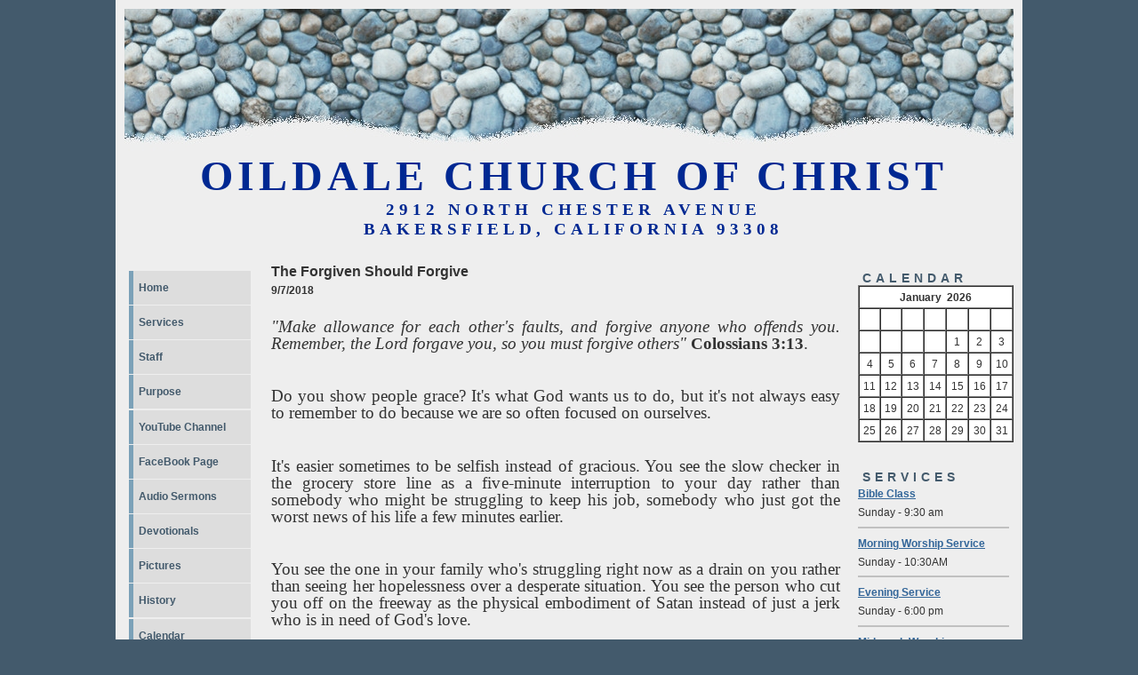

--- FILE ---
content_type: text/html
request_url: https://www.thelordsway.com/site22/devotionaldetail.asp?CongregationID=318&DevotionalID=511
body_size: 24204
content:

<!DOCTYPE html PUBLIC "-//W3C//DTD XHTML 1.0 Transitional//EN" "http://www.w3.org/TR/xhtml1/DTD/xhtml1-transitional.dtd">
<html xmlns="http://www.w3.org/1999/xhtml">
<head>
<title>Oildale Church of Christ | Devotionals</title>
<script type="text/javascript" src="https://www.thelordsway.com/sample/members/admin/scripts/FindTheTop.js"></script>
<link rel="stylesheet" type="text/css" href="https://www.thelordsway.com/sample/scripts/balloontip.css" />
<script type="text/javascript" src="https://www.thelordsway.com/sample/scripts/balloontip.js"></script>
<link href="https://www.thelordsway.com/p7exp/p7exp.css" rel="stylesheet" type="text/css">
<script type="text/javascript" src="https://www.thelordsway.com/p7exp/p7exp.js"></script>
<!--[if lte IE 7]>
<style>
#menuwrapper, #p7menubar ul a {height: 1%;}
a:active {width: auto;}
</style>
<![endif]-->
<meta http-equiv="Content-Type" content="text/html; charset=iso-8859-1" />
<link href="https://www.thelordsway.com/site22/style.css" rel="stylesheet" type="text/css" />
</head>
<body>
<div id="container">
  <div id="banner">
    <h1>
<div style="text-align: center; font-family: Arial;"><span style="color: rgb(0, 40, 146); font-family: Lucida Sans; font-size: 36pt; font-weight: bold;">Oildale Church of Christ</span></div><span style="color: rgb(0, 40, 146);"></span>
<div style="text-align: center; font-family: Arial;"><span style="color: rgb(0, 40, 146); font-family: Lucida Sans; font-size: 14pt; font-weight: bold;">2912 North Chester Avenue</span></div><span style="color: rgb(0, 40, 146);"></span>
<div style="text-align: center; font-family: Arial;"><span style="color: rgb(0, 40, 146); font-family: Lucida Sans; font-size: 14pt;"><span style="font-weight: bold;">Bakersfield, California 93308<br />
			<br />
			<br />
			&nbsp;&nbsp;</span><span style="font-weight: bold;"><br />
			</span><br />
		</span></div>
<div style="text-align: center; font-family: Arial;"><span style="color: rgb(218, 165, 32); font-family: Century Gothic; font-size: 24pt;"><span style="font-weight: bold;">&nbsp;</span></span></div>                                                                                                                                            </h1>
  </div>
  <div class="clear">&nbsp;</div>
  <div id="sidebar">
    <div class="menu">
      <ul>
		<div class="navigation">

	<li><a href="https://www.thelordsway.com/oildaleca/framedindex.asp?Group=Home">Home</a></li>

	
			<li><a href="../site22/services.asp?CongregationID=318" title="Information about our services">Services</a></li>
		
			<li><a href="../site22/staff.asp?CongregationID=318" title="Meet our staff">Staff</a></li>
		
			<li><a href="../site22/purpose.asp?CongregationID=318" title="Our purpose statement">Purpose</a></li>
		
			<li><a href="../site22/programs.asp?CongregationID=318" title="YouTube Channel">YouTube Channel</a></li>
		
			<li><a href="../site22/blogs.asp?CongregationID=318" title="FaceBook Page">FaceBook Page</a></li>
		
			<li><a href="../site22/audio.asp?CongregationID=318" title="Audio Sermons">Audio Sermons</a></li>
		
			<li><a href="../site22/devotionals.asp?CongregationID=318" title="Devotionals">Devotionals</a></li>
		
			<li><a href="../site22/pictures.asp?CongregationID=318" title="Photo page">Pictures</a></li>
		
			<li><a href="../site22/history.asp?CongregationID=318" title="History of our congregation">History</a></li>
		
			<li><a href="../site22/calendar.asp?CongregationID=318" title="Calendar of events">Calendar</a></li>
		
			<li><a href="../site22/thoughts.asp?CongregationID=318" title="Sign our guestbook">Guest Book</a></li>
		
			<li><a href="../site22/PrayerRequest.asp?CongregationID=318" title="PrayerRequest">Prayer Request</a></li>
		
			<li><a href="../site22/contacts.asp?CongregationID=318" title="Contact Information">Contact Us</a></li>
		
			<li><a href="../site22/biblesearch.asp?CongregationID=318" title="Search the Bible">Bible Search</a></li>
			
	<li><a title="Members login" href="https://www.thelordsway.com/site22/members/members.asp?CongregationID=318">Members</a></li>

</div>

<div class="clearer"><span></span></div>

      </ul>
    </div>
  </div>
  <div id="sidebar-b">
    
		<h1>Calendar</h1>
		
<table border=1 cellspacing=0 bgcolor="#FFFFFF" width=175px>
<tr>
	<td colspan="7"><center><b>
		January
		&nbsp;2026</b>
	</center>
	</td>
</tr>
<tr>
	<td align=center width=22 id="mastertablewiderow"><font color="#FFFFFF"><b>S</b></font></td>
	<td align=center width=22 id="mastertablewiderow"><font color="#FFFFFF"><b>M</b></font></td>
	<td align=center width=22 id="mastertablewiderow"><font color="#FFFFFF"><b>T</b></font></td>
	<td align=center width=22 id="mastertablewiderow"><font color="#FFFFFF"><b>W</b></font></td>
	<td align=center width=22 id="mastertablewiderow"><font color="#FFFFFF"><b>T</b></font></td>
	<td align=center width=22 id="mastertablewiderow"><font color="#FFFFFF"><b>F</b></font></td>
	<td align=center width=22 id="mastertablewiderow"><font color="#FFFFFF"><b>S</b></font></td>
</tr>			

		<tr>
	
		<td>&nbsp;</td>		
		
		<td>&nbsp;</td>		
		
		<td>&nbsp;</td>		
		
		<td>&nbsp;</td>		
		
		<td valign=center align=center>1</td>
	
		<td valign=center align=center>2</td>
	
		<td valign=center align=center>3</td>
	
		</tr>
	
		<tr>
	
		<td valign=center align=center>4</td>
	
		<td valign=center align=center>5</td>
	
		<td valign=center align=center>6</td>
	
		<td valign=center align=center>7</td>
	
		<td valign=center align=center>8</td>
	
		<td valign=center align=center>9</td>
	
		<td valign=center align=center>10</td>
	
		</tr>
	
		<tr>
	
		<td valign=center align=center>11</td>
	
		<td valign=center align=center>12</td>
	
		<td valign=center align=center>13</td>
	
		<td valign=center align=center>14</td>
	
		<td valign=center align=center>15</td>
	
		<td valign=center align=center>16</td>
	
		<td valign=center align=center>17</td>
	
		</tr>
	
		<tr>
	
		<td valign=center align=center>18</td>
	
		<td valign=center align=center>19</td>
	
		<td valign=center align=center>20</td>
	
		<td valign=center align=center>21</td>
	
		<td valign=center align=center>22</td>
	
		<td valign=center align=center>23</td>
	
		<td valign=center align=center>24</td>
	
		</tr>
	
		<tr>
	
		<td valign=center align=center>25</td>
	
		<td valign=center align=center>26</td>
	
		<td valign=center align=center>27</td>
	
		<td valign=center align=center>28</td>
	
		<td valign=center align=center>29</td>
	
		<td valign=center align=center>30</td>
	
		<td valign=center align=center>31</td>
	
		</tr>
	
</table>

	<div id="balloon1" class="balloonstyle" style="width: 200px; background-color: lightblue">
		There are no events on this day
	</div>
	
	<div id="balloon2" class="balloonstyle" style="width: 200px; background-color: lightblue">
		There are no events on this day
	</div>
	
	<div id="balloon3" class="balloonstyle" style="width: 200px; background-color: lightblue">
		There are no events on this day
	</div>
	
	<div id="balloon4" class="balloonstyle" style="width: 200px; background-color: lightblue">
		There are no events on this day
	</div>
	
	<div id="balloon5" class="balloonstyle" style="width: 200px; background-color: lightblue">
		There are no events on this day
	</div>
	
	<div id="balloon6" class="balloonstyle" style="width: 200px; background-color: lightblue">
		There are no events on this day
	</div>
	
	<div id="balloon7" class="balloonstyle" style="width: 200px; background-color: lightblue">
		There are no events on this day
	</div>
	
	<div id="balloon8" class="balloonstyle" style="width: 200px; background-color: lightblue">
		There are no events on this day
	</div>
	
	<div id="balloon9" class="balloonstyle" style="width: 200px; background-color: lightblue">
		There are no events on this day
	</div>
	
	<div id="balloon10" class="balloonstyle" style="width: 200px; background-color: lightblue">
		There are no events on this day
	</div>
	
	<div id="balloon11" class="balloonstyle" style="width: 200px; background-color: lightblue">
		There are no events on this day
	</div>
	
	<div id="balloon12" class="balloonstyle" style="width: 200px; background-color: lightblue">
		There are no events on this day
	</div>
	
	<div id="balloon13" class="balloonstyle" style="width: 200px; background-color: lightblue">
		There are no events on this day
	</div>
	
	<div id="balloon14" class="balloonstyle" style="width: 200px; background-color: lightblue">
		There are no events on this day
	</div>
	
	<div id="balloon15" class="balloonstyle" style="width: 200px; background-color: lightblue">
		There are no events on this day
	</div>
	
	<div id="balloon16" class="balloonstyle" style="width: 200px; background-color: lightblue">
		There are no events on this day
	</div>
	
	<div id="balloon17" class="balloonstyle" style="width: 200px; background-color: lightblue">
		There are no events on this day
	</div>
	
	<div id="balloon18" class="balloonstyle" style="width: 200px; background-color: lightblue">
		There are no events on this day
	</div>
	
	<div id="balloon19" class="balloonstyle" style="width: 200px; background-color: lightblue">
		There are no events on this day
	</div>
	
	<div id="balloon20" class="balloonstyle" style="width: 200px; background-color: lightblue">
		There are no events on this day
	</div>
	
	<div id="balloon21" class="balloonstyle" style="width: 200px; background-color: lightblue">
		There are no events on this day
	</div>
	
	<div id="balloon22" class="balloonstyle" style="width: 200px; background-color: lightblue">
		There are no events on this day
	</div>
	
	<div id="balloon23" class="balloonstyle" style="width: 200px; background-color: lightblue">
		There are no events on this day
	</div>
	
	<div id="balloon24" class="balloonstyle" style="width: 200px; background-color: lightblue">
		There are no events on this day
	</div>
	
	<div id="balloon25" class="balloonstyle" style="width: 200px; background-color: lightblue">
		There are no events on this day
	</div>
	
	<div id="balloon26" class="balloonstyle" style="width: 200px; background-color: lightblue">
		There are no events on this day
	</div>
	
	<div id="balloon27" class="balloonstyle" style="width: 200px; background-color: lightblue">
		There are no events on this day
	</div>
	
	<div id="balloon28" class="balloonstyle" style="width: 200px; background-color: lightblue">
		There are no events on this day
	</div>
	
	<div id="balloon29" class="balloonstyle" style="width: 200px; background-color: lightblue">
		There are no events on this day
	</div>
	
	<div id="balloon30" class="balloonstyle" style="width: 200px; background-color: lightblue">
		There are no events on this day
	</div>
	
	<div id="balloon31" class="balloonstyle" style="width: 200px; background-color: lightblue">
		There are no events on this day
	</div>
	<br>
    
		<h1>Services</h1>
		
			<a onclick="FindTheTop();" href="../site22/servicedetail.asp?CongregationID=318&ServiceID=1649">Bible Class</a><br>
		Sunday - 9:30 am
			<hr style="border-style: solid; border-color: #C0C0C0;">
			<div style="clear: both;"></div>
		
			<a onclick="FindTheTop();" href="../site22/servicedetail.asp?CongregationID=318&ServiceID=352">Morning Worship Service</a><br>
		Sunday - 10:30AM
			<hr style="border-style: solid; border-color: #C0C0C0;">
			<div style="clear: both;"></div>
		
			<a onclick="FindTheTop();" href="../site22/servicedetail.asp?CongregationID=318&ServiceID=353">Evening Service</a><br>
		Sunday - 6:00 pm
			<hr style="border-style: solid; border-color: #C0C0C0;">
			<div style="clear: both;"></div>
		
			<a onclick="FindTheTop();" href="../site22/servicedetail.asp?CongregationID=318&ServiceID=354">Mid-week Worship</a><br>
		Wednesday - 6:30 PM<br>
    
		<h1>Staff</h1>
		
		<div>
		
			<img style="float:left;margin: 0px; padding: 5px; border: 1px solid rgb(221, 221, 221); box-shadow: 0px 15px 10px -10px rgba(0, 0, 0, 0.5);" hspace=10 vspace=5 align=left border="0" height=60 src="https://www.thelordsway.com/oildaleca/staffpics/thumbnails/20160404_125759.jpg" style="padding-right: 5px; padding-bottom: 5px">
		Don Fredenburg<br>
		Minister<br>
		<a onclick="FindTheTop();" href="../site22/staffbio.asp?StaffID=2116&CongregationID=318" style="text-decoration: none">More >></a>
		</div>
		<div style="clear: both;"></div>
		<hr style="border-style: solid; border-color: #C0C0C0;">
		
		<div>
		
			<img style="float:left;margin: 0px; padding: 5px; border: 1px solid rgb(221, 221, 221); box-shadow: 0px 15px 10px -10px rgba(0, 0, 0, 0.5);" hspace=10 vspace=5 align=left border="0" height=60 src="https://www.thelordsway.com/oildaleca/staffpics/thumbnails/20160404_125857.jpg" style="padding-right: 5px; padding-bottom: 5px">
		Jim Tucker<br>
		Elder<br>
		<a onclick="FindTheTop();" href="../site22/staffbio.asp?StaffID=341&CongregationID=318" style="text-decoration: none">More >></a>
		</div>
		<div style="clear: both;"></div>
		<hr style="border-style: solid; border-color: #C0C0C0;">
		
		<div>
		
			<img style="float:left;margin: 0px; padding: 5px; border: 1px solid rgb(221, 221, 221); box-shadow: 0px 15px 10px -10px rgba(0, 0, 0, 0.5);" hspace=10 vspace=5 align=left border="0" height=60 src="https://www.thelordsway.com/oildaleca/staffpics/thumbnails/20160404_125831.jpg" style="padding-right: 5px; padding-bottom: 5px">
		H.E. 'Hub' Bowen<br>
		Elder<br>
		<a onclick="FindTheTop();" href="../site22/staffbio.asp?StaffID=1853&CongregationID=318" style="text-decoration: none">More >></a>
		</div>
		<div style="clear: both;"></div>
		<hr style="border-style: solid; border-color: #C0C0C0;">
		
		<div>
		
			<img style="float:left;margin: 0px; padding: 5px; border: 1px solid rgb(221, 221, 221); box-shadow: 0px 15px 10px -10px rgba(0, 0, 0, 0.5);" hspace=10 vspace=5 align=left border="0" height=60 src="https://www.thelordsway.com/oildaleca/staffpics/thumbnails/IMG_20190317_174300.jpg" style="padding-right: 5px; padding-bottom: 5px">
		Mike Coble<br>
		Elder<br>
		<a onclick="FindTheTop();" href="../site22/staffbio.asp?StaffID=2383&CongregationID=318" style="text-decoration: none">More >></a>
		</div>
		<div style="clear: both;"></div>
		<hr style="border-style: solid; border-color: #C0C0C0;">
		
		<div>
		
			<img style="float:left;margin: 0px; padding: 5px; border: 1px solid rgb(221, 221, 221); box-shadow: 0px 15px 10px -10px rgba(0, 0, 0, 0.5);" hspace=10 vspace=5 align=left border="0" height=60 src="https://www.thelordsway.com/oildaleca/staffpics/thumbnails/20160404_125820.jpg" style="padding-right: 5px; padding-bottom: 5px">
		Ron Bowen<br>
		Deacon<br>
		<a onclick="FindTheTop();" href="../site22/staffbio.asp?StaffID=1854&CongregationID=318" style="text-decoration: none">More >></a>
		</div>
		<div style="clear: both;"></div>
		<hr style="border-style: solid; border-color: #C0C0C0;">
		
		<a onclick="FindTheTop();" href="https://www.thelordsway.com/site22/staff.asp?CongregationID=318&None=0">More Staff</a>
	
  </div>
  <div id="content">
  	
		<font size=3><b>The Forgiven Should Forgive</b></font><br>
		<b>9/7/2018</b><br><br>
		
<p style="margin: 0in 0in 8pt; text-align: justify;"><span style="font-family: Calibri;"><i style="mso-bidi-font-style: normal;"><span style="line-height: 107%; font-size: 14pt;">"Make allowance for
each other's faults, and forgive anyone who offends you. Remember, the Lord
forgave you, so you must forgive others"</span></i><span style="line-height: 107%; font-size: 14pt;"> <span style="font-weight: bold;">Colossians 3:13</span>. </span></span></p>
<p style="margin: 0in 0in 8pt; text-align: justify;"><span style="line-height: 107%; font-family: Calibri; font-size: 14pt;">&nbsp;</span></p>
<p style="margin: 0in 0in 8pt; text-align: justify;"><span style="line-height: 107%; font-family: Calibri; font-size: 14pt;">Do you show people grace? It's what God wants us to do, but
it's not always easy to remember to do because we are so often focused on
ourselves.</span></p>
<p style="margin: 0in 0in 8pt; text-align: justify;"><span style="line-height: 107%; font-family: Calibri; font-size: 14pt;">&nbsp;</span></p>
<p style="margin: 0in 0in 8pt; text-align: justify;"><span style="line-height: 107%; font-family: Calibri; font-size: 14pt;">It's easier sometimes to be selfish instead of gracious. You
see the slow checker in the grocery store line as a five-minute interruption to
your day rather than somebody who might be struggling to keep his job, somebody
who just got the worst news of his life a few minutes earlier.</span></p>
<p style="margin: 0in 0in 8pt; text-align: justify;"><span style="line-height: 107%; font-family: Calibri; font-size: 14pt;">&nbsp;</span></p>
<p style="margin: 0in 0in 8pt; text-align: justify;"><span style="line-height: 107%; font-family: Calibri; font-size: 14pt;">You see the one in your family who's struggling right now as
a drain on you rather than seeing her hopelessness over a desperate situation.
You see the person who cut you off on the freeway as the physical embodiment of
Satan instead of just a jerk who is in need of God's love.</span></p>
<p style="margin: 0in 0in 8pt; text-align: justify;"><span style="line-height: 107%; font-family: Calibri; font-size: 14pt;">&nbsp;</span></p>
<p style="margin: 0in 0in 8pt; text-align: justify;"><span style="line-height: 107%; font-family: Calibri; font-size: 14pt;">We are all jerks in need of God's love. That's why Jesus
Christ came into this world. And to show people grace is to remember what God
has done for us. The ultimate way God shows us grace is by forgiveness. And the
ultimate way he asks us to show grace to other people is by forgiving them.</span></p>
<p style="margin: 0in 0in 8pt; text-align: justify;"><span style="line-height: 107%; font-family: Calibri; font-size: 14pt;">&nbsp;</span></p>
<p style="margin: 0in 0in 8pt; text-align: justify;"><span style="line-height: 107%; font-family: Calibri; font-size: 14pt;">Colossians 3:13 says, "Make allowance for each other's
faults, and forgive anyone who offends you. Remember, the Lord forgave you, so
you must forgive others".</span></p>
<p style="margin: 0in 0in 8pt; text-align: justify;"><span style="line-height: 107%; font-family: Calibri; font-size: 14pt;">&nbsp;</span></p>
<p style="margin: 0in 0in 8pt; text-align: justify;"><span style="line-height: 107%; font-family: Calibri; font-size: 14pt;">People often ask me, "How can I find the strength to forgive?
I don't have it in me." I don't have it in me, either! The only place I've ever
found the strength to forgive is to remember how much Jesus has forgiven me.
When I remember that, then he gives me the strength and grace to forgive
others.</span></p>
<p style="margin: 0in 0in 8pt; text-align: justify;"><span style="line-height: 107%; font-family: Calibri; font-size: 14pt;">Clara Barton, who founded the American Red Cross, was
reminded by a friend of an especially cruel thing that somebody had done to her
years before. Barton acted like she didn't remember it, and the friend asked,
"Don't you remember?" Her famous reply was, "No, I distinctly remember
forgetting it."</span></p>
<p style="margin: 0in 0in 8pt; text-align: justify;"><span style="line-height: 107%; font-family: Calibri; font-size: 14pt;">&nbsp;</span></p>
<p style="margin: 0in 0in 8pt; text-align: justify;"><span style="line-height: 107%; font-family: Calibri; font-size: 14pt;">What do you need to forget? If you don't forgive, you're not
going to enjoy God's vision for the rest of your life, because unforgiveness
will keep you stuck in the past. You need to forgive for your sake, and then
you need to get on with your life. Forgiveness is not saying that what somebody
did was right or that there shouldn't be consequences for what happened. It
just means that you let go of your anger and hurt and give it to God so that
you can move on with God's purpose for your life.</span></p>
<p style="margin: 0in 0in 8pt; text-align: justify;"><span style="line-height: 107%; font-family: Calibri; font-size: 14pt;">&nbsp;</span></p>
<p style="margin: 0in 0in 8pt; text-align: justify;"><span style="line-height: 107%; font-family: Calibri; font-size: 14pt;">When that seems impossible, when you feel like you can't be
gracious toward someone, just remember one thing: Jesus forgave you.
Remembering the grace God has shown you will give you the strength to be
gracious to and forgive others.</span></p>
<p style="margin: 0in 0in 8pt; text-align: justify;"><span style="line-height: 107%; font-family: Calibri; font-size: 14pt;">&nbsp;</span></p>
<p style="margin: 0in 0in 8pt; text-align: justify;"><span style="line-height: 107%; font-family: Calibri; font-size: 14pt;">By: Rick Warren</span></p>
<br>
	<br><br>
<input type="button" name="Back" value="<- Back" language="JavaScript" onclick="window.location.href = 'https://www.thelordsway.com/oildaleca'">
<br><br>
  </div>
  <div id="credits">
  	<center>
<!-- AddThis Button BEGIN -->
<div align="center" class="addthis_toolbox addthis_default_style addthis_32x32_style">
<a class="addthis_button_preferred_1"></a>
<a class="addthis_button_preferred_2"></a>
<a class="addthis_button_preferred_3"></a>
<a class="addthis_button_preferred_4"></a>
<a class="addthis_button_compact"></a>
<a class="addthis_counter addthis_bubble_style"></a>
</div>
<script type="text/javascript">var addthis_config = {"data_track_addressbar":true};</script>
<script type="text/javascript" src="//s7.addthis.com/js/300/addthis_widget.js#pubid=clarkse"></script>
<!-- AddThis Button END -->
<b>Direct Page Link</b> <input style="background-color:rgba(0, 0, 0, 0.0); border-size: 0; border: 1px solid grey; border-radius: 4px;" type="text" name="CopyURL" size="100" value="https://www.thelordsway.com/site22/devotionaldetail.asp?CongregationID=318&DevotionalID=511">
<table cellspacing="0" border="2">
	<tr>
		<td class="tdcenter" align=center style="border-left-style: solid; border-left-width: 1px; border-right-style: solid; border-right-width: 1px; border-top-style: solid; border-top-width: 1px; border-bottom-style: none; border-bottom-width: medium"><b><font size=1><a style="text-decoration: none" class="poweredby" target="_parent" href="https://www.thelordsway.com">Powered By</a></font></b></td>
	</tr>
	<tr>
		<td class="tdcenter" align=center style="border-left-style: solid; border-left-width: 1px; border-right-style: solid; border-right-width: 1px; border-top-style: none; border-top-width: medium; border-bottom-style: none; border-bottom-width: medium"><a class="menulink" target="_parent" href="https://www.thelordsway.com">
			<span style="text-decoration: overline"><u><font size="2" color="#339999">
			TheLordsWay.com</font></u></span></a></td>
	</tr>
	<tr>
		<td class="tdcenter" align=center style="border-left-style: solid; border-left-width: 1px; border-right-style: solid; border-right-width: 1px; border-top-style: none; border-top-width: medium; border-bottom-style: solid; border-bottom-width: 1px"><font size=1><a style="text-decoration: none" class="poweredby" target="_parent" href="https://www.thelordsway.com">Click here to host your<br>own 
		church web site today!</a></font></td>
	</tr>

	<!-- Global site tag (gtag.js) - Google Analytics -->
<script async src="https://www.googletagmanager.com/gtag/js?id=UA-180165358-1"></script>
<script>
  window.dataLayer = window.dataLayer || [];
  function gtag(){dataLayer.push(arguments);}
  gtag('js', new Date());

  gtag('config', 'UA-180165358-1');
</script>

</table>
<a target="_blank" href="https://itunes.apple.com/us/app/thelordsway/id1202605793?ls=1&amp;mt=8"><img src="https://www.thelordsway.com/AppStoreBadge.png" width="135" /></a>&nbsp;
<a target="_blank" href="https://play.google.com/store/apps/details?id=thelordsway.android"><img src="https://www.thelordsway.com/googleplaybadge.png" width="135" /></a><br />
</center>

  </div>
  <div id="footer"> </div>
</div>
</body>
</html>


--- FILE ---
content_type: text/css
request_url: https://www.thelordsway.com/site22/style.css
body_size: 5148
content:
body {
margin: 0;
padding: 0;
text-align: left;
color: #333;
background: #435A6C;
font: 73% "lucida sans", "Trebuchet MS", verdana, arial, sans-serif;
}
	
#container {
width: 1000px;
border: 10px solid #eee;
margin-left: auto;
margin-right: auto;
margin-top: 0;
padding: 0;
color: #333;
background: #eee;
}

#banner {	
float: left;
width: 1000px;
height:230px;
padding: 0;
margin: 0;
background: url(img/blue_banner.jpg) no-repeat;
}
#banner h1 {
font : bold 1.5em verdana, tahoma, arial, sans-serif;
letter-spacing : 5px;
padding : 150px 0 0 5px;
color : #435A6C;
background : transparent;
}
#content {line-height: 1.8em;
padding: 5px;
margin-top : 0;
float: left;
width: 640px;
}

#contentMembers {line-height: 1.8em;
padding: 10px;
margin-left: 150px;
margin-top : 0;
}


#content h1 {
margin : 0 0 0 0;
padding : 5px;
letter-spacing : 5px;
font : bold 1.2em "lucida sans", verdana, tahoma, arial, sans-serif;
text-transform: uppercase;
color : #435A6C;
background: url(img/h1.jpg) no-repeat;
}

#sidebar {
float: left;
width: 150px;
margin: 0 0 0 0;
padding: 5px;
}

.menu {
width: 150px;
padding: 10px 0 0 0;
}
.menu ul {
margin: 0;
padding: 0;
list-style-type: none;
}
.menu li {
margin: 0 0 .1em 0;
}
.menu a {
border-left : 5px solid #7BA1B8;
display: block;
font-size: 12px;
color: #435A6C;
background:#ddd;
width: 120px;
padding : 1em .5em;
text-decoration: none;
}
.menu a:hover {
border-left : 5px solid #333;
background: #7BA1B8 url(img/hover.jpg) no-repeat;
color: #000;
}

#sidebar-b {line-height: 1.8em;
float: right;
width: 170px;
margin: 0 0 0 0;
padding: 5px;
}
#credits {
clear: both;
padding: 5px;
margin-top: 5px;
font-size: .9em;
color: #000;
background: #eee;
}
#footer {
clear: both;
padding: 0;
margin-top: 0;
height: 80px;
color: #000;
background: transparent url(img/blue_banner.jpg) no-repeat;
}

#footer a:link, #footer a:visited {
background: inherit;
color: #7AB623;
text-decoration: none;
}

#footer a:hover {
border-bottom: 1px dashed  #f2f2f5;
background: inherit;
color: #000;
}

h1 {
margin : 10px 0 0 5px;
font : bold 1.2em "lucida sans", verdana, tahoma, arial, sans-serif;
letter-spacing : 5px;
text-transform: uppercase;
color : #435A6C;
background: inherit;
}

h2 {
padding : 0;
font : bold 1em "lucida sans", verdana, arial, tahoma, sans-serif;
color : #435A6C;
background: inherit;
}

h3 {
margin : 0;
font : normal 1.4em "lucida sans", verdana, arial, tahoma, sans-serif;
color : #7AB623;
background: inherit;
}
a {
color: #369;
font-weight: bold;
text-decoration: underline;
background: inherit;
}
a:hover {
text-decoration: none;
color: #5D775A;
background: inherit;
}
div.scroll {
overflow: auto;
height: 7em;
width: 120px;
padding: .5em;
color: #000;
background:#f7f7f7;
border: 0px solid #999;
margin: 20px 0 15px 0;
}
.news {
font-size: 10px;
background: inherit;
color: #333;
}
.imgleft {
float:right;
}
.clear {
clear : both;
height : 50px;
}
blockquote {
font-weight : bold;
font-style : italic;
color : #b29b35;
}

/*  Super Awesome Buttons with CSS3 and RGBA
    Source: http://www.zurb.com/article/266/super-awesome-buttons-with-css3-and-rgba
*/
.awesome, .awesome:visited {
	        background: #222 url(/sample/members/admin/scripts/style/alert-overlay.png) repeat-x !important; 
	        display: inline-block !important; 
	        padding: 5px 10px 6px !important; 
	        color: #fff !important; 
	        text-decoration: none !important;
			font-weight: bold !important;
			line-height: 1 !important;
	        -moz-border-radius: 5px !important; 
	        -webkit-border-radius: 5px !important;
	        -moz-box-shadow: 0 1px 3px rgba(0,0,0,0.5) !important;
	        -webkit-box-shadow: 0 1px 3px rgba(0,0,0,0.5) !important;
	        text-shadow: 0 -1px 1px rgba(0,0,0,0.25) !important;
	        border-bottom: 1px solid rgba(0,0,0,0.25) !important;
	        cursor: pointer !important;
            }

.awesome:hover							{ background-color: #111 !important;}
.awesome:active							{ top: 1px !important; }
.small.awesome, .small.awesome:visited 			{ font-size: 11px !important;}
.awesome, .awesome:visited,
.medium.awesome, .medium.awesome:visited 		{ font-size: 13px !important;}
.large.awesome, .large.awesome:visited 			{ font-size: 14px !important; padding: 8px 14px 9px !important;}
	
.green.awesome, .green.awesome:visited		{ background-color: #91bd09 !important;}
.green.awesome:hover						{ background-color: #749a02 !important;}
.blue.awesome, .blue.awesome:visited		{ background-color: #2daebf !important;}
.blue.awesome:hover							{ background-color: #007d9a !important;}
.red.awesome, .red.awesome:visited			{ background-color: #e33100 !important;}
.red.awesome:hover							{ background-color: #872300 !important;}
.magenta.awesome, .magenta.awesome:visited		{ background-color: #a9014b !important;}
.magenta.awesome:hover							{ background-color: #630030 !important;}
.orange.awesome, .orange.awesome:visited		{ background-color: #ff5c00 !important;}
.orange.awesome:hover							{ background-color: #d45500 !important;}
.yellow.awesome, .yellow.awesome:visited		{ background-color: #ffb515 !important;}
.yellow.awesome:hover							{ background-color: #fc9200 !important;}